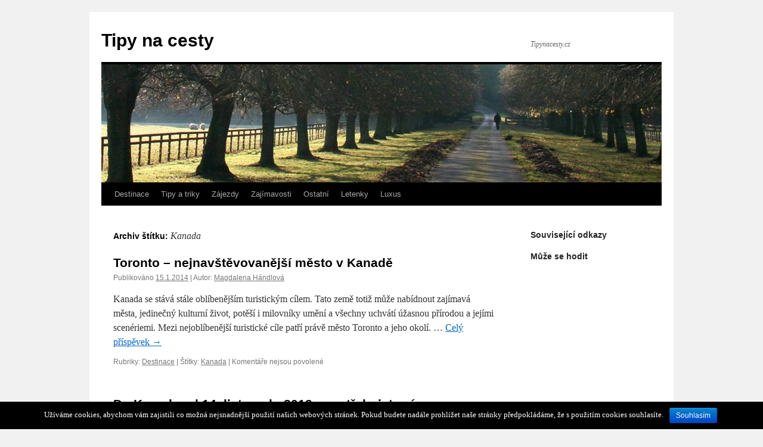

--- FILE ---
content_type: text/html; charset=UTF-8
request_url: https://tipynacesty.cz/tag/kanada/
body_size: 6421
content:
<!DOCTYPE html>
<html lang="cs-CZ">
<head>
<meta charset="UTF-8" />
<title>Kanada | Tipy na cesty</title>
<link rel="profile" href="https://gmpg.org/xfn/11" />
<link rel="stylesheet" type="text/css" media="all" href="https://tipynacesty.cz/wp-content/themes/twentyten/style.css?ver=20190507" />
<link rel="pingback" href="https://tipynacesty.cz/xmlrpc.php">

<!-- All in One SEO Pack 2.3.9.2 by Michael Torbert of Semper Fi Web Designob_start_detected [-1,-1] -->
<meta name="keywords"  content="kanada,destinace,esta (electronic system for travel authorization),vízum,tipy a triky" />

<link rel="canonical" href="https://tipynacesty.cz/tag/kanada/" />
<!-- /all in one seo pack -->
<link rel='dns-prefetch' href='//s.w.org' />
<link rel="alternate" type="application/rss+xml" title="Tipy na cesty &raquo; RSS zdroj" href="https://tipynacesty.cz/feed/" />
<link rel="alternate" type="application/rss+xml" title="Tipy na cesty &raquo; RSS komentářů" href="https://tipynacesty.cz/comments/feed/" />
<link rel="alternate" type="application/rss+xml" title="Tipy na cesty &raquo; RSS pro štítek Kanada" href="https://tipynacesty.cz/tag/kanada/feed/" />
		<script type="text/javascript">
			window._wpemojiSettings = {"baseUrl":"https:\/\/s.w.org\/images\/core\/emoji\/2\/72x72\/","ext":".png","svgUrl":"https:\/\/s.w.org\/images\/core\/emoji\/2\/svg\/","svgExt":".svg","source":{"concatemoji":"https:\/\/tipynacesty.cz\/wp-includes\/js\/wp-emoji-release.min.js?ver=4.6.30"}};
			!function(e,o,t){var a,n,r;function i(e){var t=o.createElement("script");t.src=e,t.type="text/javascript",o.getElementsByTagName("head")[0].appendChild(t)}for(r=Array("simple","flag","unicode8","diversity","unicode9"),t.supports={everything:!0,everythingExceptFlag:!0},n=0;n<r.length;n++)t.supports[r[n]]=function(e){var t,a,n=o.createElement("canvas"),r=n.getContext&&n.getContext("2d"),i=String.fromCharCode;if(!r||!r.fillText)return!1;switch(r.textBaseline="top",r.font="600 32px Arial",e){case"flag":return(r.fillText(i(55356,56806,55356,56826),0,0),n.toDataURL().length<3e3)?!1:(r.clearRect(0,0,n.width,n.height),r.fillText(i(55356,57331,65039,8205,55356,57096),0,0),a=n.toDataURL(),r.clearRect(0,0,n.width,n.height),r.fillText(i(55356,57331,55356,57096),0,0),a!==n.toDataURL());case"diversity":return r.fillText(i(55356,57221),0,0),a=(t=r.getImageData(16,16,1,1).data)[0]+","+t[1]+","+t[2]+","+t[3],r.fillText(i(55356,57221,55356,57343),0,0),a!=(t=r.getImageData(16,16,1,1).data)[0]+","+t[1]+","+t[2]+","+t[3];case"simple":return r.fillText(i(55357,56835),0,0),0!==r.getImageData(16,16,1,1).data[0];case"unicode8":return r.fillText(i(55356,57135),0,0),0!==r.getImageData(16,16,1,1).data[0];case"unicode9":return r.fillText(i(55358,56631),0,0),0!==r.getImageData(16,16,1,1).data[0]}return!1}(r[n]),t.supports.everything=t.supports.everything&&t.supports[r[n]],"flag"!==r[n]&&(t.supports.everythingExceptFlag=t.supports.everythingExceptFlag&&t.supports[r[n]]);t.supports.everythingExceptFlag=t.supports.everythingExceptFlag&&!t.supports.flag,t.DOMReady=!1,t.readyCallback=function(){t.DOMReady=!0},t.supports.everything||(a=function(){t.readyCallback()},o.addEventListener?(o.addEventListener("DOMContentLoaded",a,!1),e.addEventListener("load",a,!1)):(e.attachEvent("onload",a),o.attachEvent("onreadystatechange",function(){"complete"===o.readyState&&t.readyCallback()})),(a=t.source||{}).concatemoji?i(a.concatemoji):a.wpemoji&&a.twemoji&&(i(a.twemoji),i(a.wpemoji)))}(window,document,window._wpemojiSettings);
		</script>
		<!-- tipynacesty.cz is managing ads with Advanced Ads 1.21.1 – https://wpadvancedads.com/ --><script>
						advanced_ads_ready=function(){var fns=[],listener,doc=typeof document==="object"&&document,hack=doc&&doc.documentElement.doScroll,domContentLoaded="DOMContentLoaded",loaded=doc&&(hack?/^loaded|^c/:/^loaded|^i|^c/).test(doc.readyState);if(!loaded&&doc){listener=function(){doc.removeEventListener(domContentLoaded,listener);window.removeEventListener("load",listener);loaded=1;while(listener=fns.shift())listener()};doc.addEventListener(domContentLoaded,listener);window.addEventListener("load",listener)}return function(fn){loaded?setTimeout(fn,0):fns.push(fn)}}();
						</script>
		<style type="text/css">
img.wp-smiley,
img.emoji {
	display: inline !important;
	border: none !important;
	box-shadow: none !important;
	height: 1em !important;
	width: 1em !important;
	margin: 0 .07em !important;
	vertical-align: -0.1em !important;
	background: none !important;
	padding: 0 !important;
}
</style>
<link rel='stylesheet' id='yarppWidgetCss-css'  href='https://tipynacesty.cz/wp-content/plugins/yet-another-related-posts-plugin/style/widget.css?ver=4.6.30' type='text/css' media='all' />
<link rel='stylesheet' id='colorbox-theme1-css'  href='https://tipynacesty.cz/wp-content/plugins/jquery-lightbox-for-native-galleries/colorbox/theme1/colorbox.css?ver=1.3.14' type='text/css' media='screen' />
<link rel='stylesheet' id='cookie-notice-front-css'  href='https://tipynacesty.cz/wp-content/plugins/cookie-notice/css/front.css?ver=4.6.30' type='text/css' media='all' />
<link rel='stylesheet' id='widgetopts-styles-css'  href='https://tipynacesty.cz/wp-content/plugins/widget-options/assets/css/widget-options.css' type='text/css' media='all' />
<link rel='stylesheet' id='wp-pagenavi-css'  href='https://tipynacesty.cz/wp-content/plugins/wp-pagenavi/pagenavi-css.css?ver=2.70' type='text/css' media='all' />
<link rel='stylesheet' id='twentyten-block-style-css'  href='https://tipynacesty.cz/wp-content/themes/twentyten/blocks.css?ver=20181218' type='text/css' media='all' />
<!-- This site uses the Google Analytics by MonsterInsights plugin v5.5.2 - Universal enabled - https://www.monsterinsights.com/ -->
<script type="text/javascript">
	(function(i,s,o,g,r,a,m){i['GoogleAnalyticsObject']=r;i[r]=i[r]||function(){
		(i[r].q=i[r].q||[]).push(arguments)},i[r].l=1*new Date();a=s.createElement(o),
		m=s.getElementsByTagName(o)[0];a.async=1;a.src=g;m.parentNode.insertBefore(a,m)
	})(window,document,'script','//www.google-analytics.com/analytics.js','__gaTracker');

	__gaTracker('create', 'UA-88013133-18', 'auto');
	__gaTracker('set', 'forceSSL', true);
	__gaTracker('send','pageview');

</script>
<!-- / Google Analytics by MonsterInsights -->
      <script>
      if (document.location.protocol != "https:") {
          document.location = document.URL.replace(/^http:/i, "https:");
      }
      </script>
      <script type='text/javascript' src='https://tipynacesty.cz/wp-includes/js/jquery/jquery.js?ver=1.12.4'></script>
<script type='text/javascript' src='https://tipynacesty.cz/wp-includes/js/jquery/jquery-migrate.min.js?ver=1.4.1'></script>
<script type='text/javascript' src='https://tipynacesty.cz/wp-content/plugins/jquery-lightbox-for-native-galleries/colorbox/jquery.colorbox-min.js?ver=1.3.14'></script>
<script type='text/javascript'>
/* <![CDATA[ */
var cnArgs = {"ajaxurl":"https:\/\/tipynacesty.cz\/wp-admin\/admin-ajax.php","hideEffect":"fade","onScroll":"no","onScrollOffset":"100","cookieName":"cookie_notice_accepted","cookieValue":"TRUE","cookieTime":"2592000","cookiePath":"\/","cookieDomain":""};
/* ]]> */
</script>
<script type='text/javascript' src='https://tipynacesty.cz/wp-content/plugins/cookie-notice/js/front.js?ver=1.2.36.1'></script>
<link rel='https://api.w.org/' href='https://tipynacesty.cz/wp-json/' />
<link rel="EditURI" type="application/rsd+xml" title="RSD" href="https://tipynacesty.cz/xmlrpc.php?rsd" />
<link rel="wlwmanifest" type="application/wlwmanifest+xml" href="https://tipynacesty.cz/wp-includes/wlwmanifest.xml" /> 
	<script type="text/javascript" src="https://apis.google.com/js/plusone.js">
		{lang: 'cs_CZ'}
	</script>
        <script>
            (function (w, d, o, g, r, m) {
                a = d.createElement(o),
                    m = d.getElementsByTagName(o)[0];
                a.async = 1;
                a.src = g;
                m.parentNode.insertBefore(a, m)
            })(window, document, 'script', 'https://sads-api.dswd.cz/tracking/?js=1');
        </script>
    <!-- jQuery Lightbox For Native Galleries v3.2.2 | http://www.viper007bond.com/wordpress-plugins/jquery-lightbox-for-native-galleries/ -->
<script type="text/javascript">
// <![CDATA[
	jQuery(document).ready(function($){
		$(".gallery").each(function(index, obj){
			var galleryid = Math.floor(Math.random()*10000);
			$(obj).find("a").colorbox({rel:galleryid, maxWidth:"95%", maxHeight:"95%"});
		});
		$("a.lightbox").colorbox({maxWidth:"95%", maxHeight:"95%"});
	});
// ]]>
</script>
</head>

<body class="archive tag tag-kanada tag-293 aa-prefix-tipyn-">
<div id="wrapper" class="hfeed">
	<div id="header">
		<div id="masthead">
			<div id="branding" role="banner">
								<div id="site-title">
					<span>
						<a href="https://tipynacesty.cz/" title="Tipy na cesty" rel="home">Tipy na cesty</a>
					</span>
				</div>
				<div id="site-description">Tipynacesty.cz</div>

									<img src="https://tipynacesty.cz/wp-content/themes/twentyten/images/headers/path.jpg" width="940" height="198" alt="" />
								</div><!-- #branding -->

			<div id="access" role="navigation">
								<div class="skip-link screen-reader-text"><a href="#content" title="Přejít k obsahu webu">Přejít k obsahu webu</a></div>
				<div class="menu-header"><ul id="menu-menu" class="menu"><li id="menu-item-1514" class="menu-item menu-item-type-taxonomy menu-item-object-category menu-item-1514"><a href="https://tipynacesty.cz/destinace/">Destinace</a></li>
<li id="menu-item-1515" class="menu-item menu-item-type-taxonomy menu-item-object-category menu-item-1515"><a href="https://tipynacesty.cz/tipy-a-triky/">Tipy a triky</a></li>
<li id="menu-item-1516" class="menu-item menu-item-type-taxonomy menu-item-object-category menu-item-1516"><a href="https://tipynacesty.cz/zajezdy/">Zájezdy</a></li>
<li id="menu-item-1517" class="menu-item menu-item-type-taxonomy menu-item-object-category menu-item-1517"><a href="https://tipynacesty.cz/zajimavosti/">Zajímavosti</a></li>
<li id="menu-item-1518" class="menu-item menu-item-type-taxonomy menu-item-object-category menu-item-1518"><a href="https://tipynacesty.cz/ostatni/">Ostatní</a></li>
<li id="menu-item-1519" class="menu-item menu-item-type-taxonomy menu-item-object-category menu-item-1519"><a href="https://tipynacesty.cz/letenky/">Letenky</a></li>
<li id="menu-item-1520" class="menu-item menu-item-type-taxonomy menu-item-object-category menu-item-1520"><a href="https://tipynacesty.cz/luxus/">Luxus</a></li>
</ul></div>			</div><!-- #access -->
		</div><!-- #masthead -->
	</div><!-- #header -->

	<div id="main">

		<div id="container">
			<div id="content" role="main">

				<h1 class="page-title">
				Archiv štítku: <span>Kanada</span>				</h1>

				



	
			<div id="post-621" class="post-621 post type-post status-publish format-standard hentry category-destinace tag-kanada">
			<h2 class="entry-title"><a href="https://tipynacesty.cz/toronto-nejnavstevovanejsi-mesto-v-kanade/" rel="bookmark">Toronto &#8211; nejnavštěvovanější město v Kanadě</a></h2>

			<div class="entry-meta">
				<span class="meta-prep meta-prep-author">Publikováno</span> <a href="https://tipynacesty.cz/toronto-nejnavstevovanejsi-mesto-v-kanade/" title="13.54" rel="bookmark"><span class="entry-date">15.1.2014</span></a> | <span class="meta-sep">Autor:</span> <span class="author vcard"><a class="url fn n" href="https://tipynacesty.cz/author/magda/" title="Zobrazit všechny příspěvky, jejichž autorem je Magdalena Hándlová">Magdalena Hándlová</a></span>			</div><!-- .entry-meta -->

					<div class="entry-summary">
				<p>Kanada se stává stále oblíbenějším turistickým cílem. Tato země totiž může nabídnout zajímavá města, jedinečný kulturní život, potěší i milovníky umění a všechny uchvátí úžasnou přírodou a jejími scenériemi. Mezi nejoblíbenější turistické cíle patří právě město Toronto a jeho okolí. &hellip; <a href="https://tipynacesty.cz/toronto-nejnavstevovanejsi-mesto-v-kanade/">Celý příspěvek <span class="meta-nav">&rarr;</span></a></p>
			</div><!-- .entry-summary -->
	
			<div class="entry-utility">
									<span class="cat-links">
						<span class="entry-utility-prep entry-utility-prep-cat-links">Rubriky:</span> <a href="https://tipynacesty.cz/destinace/" rel="category tag">Destinace</a>					</span>
					<span class="meta-sep">|</span>
				
								<span class="tag-links">
					<span class="entry-utility-prep entry-utility-prep-tag-links">Štítky:</span> <a href="https://tipynacesty.cz/tag/kanada/" rel="tag">Kanada</a>				</span>
				<span class="meta-sep">|</span>
				
				<span class="comments-link"><span>Komentáře nejsou povolené<span class="screen-reader-text"> u textu s názvem Toronto &#8211; nejnavštěvovanější město v Kanadě</span></span></span>

							</div><!-- .entry-utility -->
		</div><!-- #post-621 -->

		
	

	
			<div id="post-619" class="post-619 post type-post status-publish format-standard has-post-thumbnail hentry category-tipy-a-triky tag-esta tag-kanada tag-vizum">
			<h2 class="entry-title"><a href="https://tipynacesty.cz/do-kanady-od-14-listopadu-2013-nepotrebujete-vizum/" rel="bookmark">Do Kanady od 14. listopadu 2013 nepotřebujete vízum</a></h2>

			<div class="entry-meta">
				<span class="meta-prep meta-prep-author">Publikováno</span> <a href="https://tipynacesty.cz/do-kanady-od-14-listopadu-2013-nepotrebujete-vizum/" title="13.39" rel="bookmark"><span class="entry-date">13.1.2014</span></a> | <span class="meta-sep">Autor:</span> <span class="author vcard"><a class="url fn n" href="https://tipynacesty.cz/author/magda/" title="Zobrazit všechny příspěvky, jejichž autorem je Magdalena Hándlová">Magdalena Hándlová</a></span>			</div><!-- .entry-meta -->

					<div class="entry-summary">
				<p>Vyřizování víza byla poměrně složitá operace, kterou museli absolvovat všichni, kdo chtěli Kanadu navštívit. Pro obyvatele České republiky platila totiž vízová povinnost pro vstup na území Kanady od roku 2009. Dnes je tomu již naštěstí jinak. Proč platila? Vízová povinnost &hellip; <a href="https://tipynacesty.cz/do-kanady-od-14-listopadu-2013-nepotrebujete-vizum/">Celý příspěvek <span class="meta-nav">&rarr;</span></a></p>
			</div><!-- .entry-summary -->
	
			<div class="entry-utility">
									<span class="cat-links">
						<span class="entry-utility-prep entry-utility-prep-cat-links">Rubriky:</span> <a href="https://tipynacesty.cz/tipy-a-triky/" rel="category tag">Tipy a triky</a>					</span>
					<span class="meta-sep">|</span>
				
								<span class="tag-links">
					<span class="entry-utility-prep entry-utility-prep-tag-links">Štítky:</span> <a href="https://tipynacesty.cz/tag/esta/" rel="tag">ESTA (Electronic System for Travel Authorization)</a>, <a href="https://tipynacesty.cz/tag/kanada/" rel="tag">Kanada</a>, <a href="https://tipynacesty.cz/tag/vizum/" rel="tag">vízum</a>				</span>
				<span class="meta-sep">|</span>
				
				<span class="comments-link"><span>Komentáře nejsou povolené<span class="screen-reader-text"> u textu s názvem Do Kanady od 14. listopadu 2013 nepotřebujete vízum</span></span></span>

							</div><!-- .entry-utility -->
		</div><!-- #post-619 -->

		
	

			</div><!-- #content -->
		</div><!-- #container -->


		<div id="primary" class="widget-area" role="complementary">
			<ul class="xoxo">

<li id="sads_widget-2" class="widget widget-container sads_widget"><div class="widget-text"><h3 class="widget-title">Související odkazy</h3></div></li><li id="sads_widget-3" class="widget widget-container sads_widget"><div class="widget-text"><h3 class="widget-title">Může se hodit</h3></div></li>			</ul>
		</div><!-- #primary .widget-area -->

	</div><!-- #main -->

	<div id="footer" role="contentinfo">
		<div id="colophon">



			<div id="footer-widget-area" role="complementary">

				<div id="first" class="widget-area">
					<ul class="xoxo">
						<li id="ctc-3" class="widget widget-container ctc"><h3 class="widget-title">Štítky</h3><div class="ctc"><a href="https://tipynacesty.cz/tag/aktivni-dovolena/" class="ctc-tag tag-link-123" title="4 topics" rel="tag" style="font-size: 8pt;">aktivní dovolená</a>
<a href="https://tipynacesty.cz/tag/bratislava/" class="ctc-tag tag-link-86" title="4 topics" rel="tag" style="font-size: 8pt;">bratislava</a>
<a href="https://tipynacesty.cz/tag/cestovni-pojisteni/" class="ctc-tag tag-link-134" title="5 topics" rel="tag" style="font-size: 10pt;">cestovní pojištění</a>
<a href="https://tipynacesty.cz/tag/cestovani/" class="ctc-tag tag-link-113" title="4 topics" rel="tag" style="font-size: 8pt;">cestování</a>
<a href="https://tipynacesty.cz/tag/dovolena/" class="ctc-tag tag-link-66" title="11 topics" rel="tag" style="font-size: 22pt;">dovolená</a>
<a href="https://tipynacesty.cz/tag/egypt/" class="ctc-tag tag-link-219" title="5 topics" rel="tag" style="font-size: 10pt;">Egypt</a>
<a href="https://tipynacesty.cz/tag/hotel/" class="ctc-tag tag-link-311" title="4 topics" rel="tag" style="font-size: 8pt;">hotel</a>
<a href="https://tipynacesty.cz/tag/italie/" class="ctc-tag tag-link-289" title="5 topics" rel="tag" style="font-size: 10pt;">Itálie</a>
<a href="https://tipynacesty.cz/tag/londyn/" class="ctc-tag tag-link-89" title="6 topics" rel="tag" style="font-size: 12pt;">Londýn</a>
<a href="https://tipynacesty.cz/tag/lyzovani/" class="ctc-tag tag-link-260" title="5 topics" rel="tag" style="font-size: 10pt;">lyžování</a>
<a href="https://tipynacesty.cz/tag/praha/" class="ctc-tag tag-link-146" title="8 topics" rel="tag" style="font-size: 16pt;">Praha</a>
<a href="https://tipynacesty.cz/tag/prodlouzeny-vikend/" class="ctc-tag tag-link-160" title="6 topics" rel="tag" style="font-size: 12pt;">prodloužený víkend</a>
<a href="https://tipynacesty.cz/tag/ryanair/" class="ctc-tag tag-link-84" title="4 topics" rel="tag" style="font-size: 8pt;">Ryanair</a>
<a href="https://tipynacesty.cz/tag/ubytovani/" class="ctc-tag tag-link-264" title="8 topics" rel="tag" style="font-size: 16pt;">ubytování</a>
<a href="https://tipynacesty.cz/tag/wizzair/" class="ctc-tag tag-link-75" title="5 topics" rel="tag" style="font-size: 10pt;">wizzair</a></div></li><li id="text-6" class="widget widget-container widget_text">			<div class="textwidget"><script data-ad-client="ca-pub-8087559857525333" async src="https://pagead2.googlesyndication.com/pagead/js/adsbygoogle.js"></script></div>
		</li>					</ul>
				</div><!-- #first .widget-area -->

				<div id="second" class="widget-area">
					<ul class="xoxo">
						<li id="recent-comments-4" class="widget widget-container widget_recent_comments"><h3 class="widget-title">Nejnovější komentáře</h3><ul id="recentcomments"><li class="recentcomments"><span class="comment-author-link">matt</span>: <a href="https://tipynacesty.cz/co-si-mohu-vzit-do-prirucniho-zavazadla-do-letadla/#comment-833">Co si mohu vzít do příručního zavazadla do letadla?</a></li><li class="recentcomments"><span class="comment-author-link">Perry</span>: <a href="https://tipynacesty.cz/co-si-mohu-vzit-do-prirucniho-zavazadla-do-letadla/#comment-831">Co si mohu vzít do příručního zavazadla do letadla?</a></li><li class="recentcomments"><span class="comment-author-link">Perry</span>: <a href="https://tipynacesty.cz/co-si-mohu-vzit-do-prirucniho-zavazadla-do-letadla/#comment-830">Co si mohu vzít do příručního zavazadla do letadla?</a></li><li class="recentcomments"><span class="comment-author-link">Perry</span>: <a href="https://tipynacesty.cz/co-si-mohu-vzit-do-prirucniho-zavazadla-do-letadla/#comment-829">Co si mohu vzít do příručního zavazadla do letadla?</a></li><li class="recentcomments"><span class="comment-author-link">Perry</span>: <a href="https://tipynacesty.cz/co-si-mohu-vzit-do-prirucniho-zavazadla-do-letadla/#comment-828">Co si mohu vzít do příručního zavazadla do letadla?</a></li></ul></li>					</ul>
				</div><!-- #second .widget-area -->

				<div id="third" class="widget-area">
					<ul class="xoxo">
						<li id="text-4" class="widget widget-container widget_text">			<div class="textwidget"><p>Portál <strong>Tipy na cesty</strong> vznikl jako informační stránky pro všechny, kdo hledá nápady na příští dovolenou. Více se zaměřujeme na zahraničí, ale samozřejmě víme, že i u nás je krásně.</p>
</div>
		</li>					</ul>
				</div><!-- #third .widget-area -->


			</div><!-- #footer-widget-area -->

			<div id="site-info">
				<a href="https://tipynacesty.cz/" title="Tipy na cesty" rel="home">
					Tipy na cesty				</a>
							</div><!-- #site-info -->

			<div id="site-generator">
								<a href="https://cs.wordpress.org/" class="imprint" title="Sémantický osobní redakční systém">
					Používáme WordPress (v češtině).				</a>
			</div><!-- #site-generator -->

		</div><!-- #colophon -->
	</div><!-- #footer -->

</div><!-- #wrapper -->

	<div id="fb-root"></div>
	<script>(function(d, s, id) {
	var js, fjs = d.getElementsByTagName(s)[0];
	if (d.getElementById(id)) return;
	js = d.createElement(s); js.id = id;
	js.src = "//connect.facebook.net/cs_CZ/all.js#xfbml=1&appId=113869198637480";
	fjs.parentNode.insertBefore(js, fjs);
	}(document, 'script', 'facebook-jssdk'));</script>
	<script type='text/javascript' src='https://tipynacesty.cz/wp-includes/js/wp-embed.min.js?ver=4.6.30'></script>

			<div id="cookie-notice" class="cn-bottom bootstrap" style="color: #fff; background-color: #000;"><div class="cookie-notice-container"><span id="cn-notice-text">Užíváme cookies, abychom vám zajistili co možná nejsnadnější použití našich webových stránek. Pokud budete nadále prohlížet naše stránky předpokládáme, že s použitím cookies souhlasíte.</span><a href="#" id="cn-accept-cookie" data-cookie-set="accept" class="cn-set-cookie button bootstrap">Souhlasím</a>
				</div>
			</div></body>
</html>
<!-- Really Simple SSL mixed content fixer active -->

--- FILE ---
content_type: text/html; charset=utf-8
request_url: https://www.google.com/recaptcha/api2/aframe
body_size: 269
content:
<!DOCTYPE HTML><html><head><meta http-equiv="content-type" content="text/html; charset=UTF-8"></head><body><script nonce="wBqLJGpmFY_Kv90D4KJVgg">/** Anti-fraud and anti-abuse applications only. See google.com/recaptcha */ try{var clients={'sodar':'https://pagead2.googlesyndication.com/pagead/sodar?'};window.addEventListener("message",function(a){try{if(a.source===window.parent){var b=JSON.parse(a.data);var c=clients[b['id']];if(c){var d=document.createElement('img');d.src=c+b['params']+'&rc='+(localStorage.getItem("rc::a")?sessionStorage.getItem("rc::b"):"");window.document.body.appendChild(d);sessionStorage.setItem("rc::e",parseInt(sessionStorage.getItem("rc::e")||0)+1);localStorage.setItem("rc::h",'1769666784529');}}}catch(b){}});window.parent.postMessage("_grecaptcha_ready", "*");}catch(b){}</script></body></html>

--- FILE ---
content_type: text/plain
request_url: https://www.google-analytics.com/j/collect?v=1&_v=j102&a=313090796&t=pageview&_s=1&dl=https%3A%2F%2Ftipynacesty.cz%2Ftag%2Fkanada%2F&ul=en-us%40posix&dt=Kanada%20%7C%20Tipy%20na%20cesty&sr=1280x720&vp=1280x720&_u=YEBAAUABCAAAACAAI~&jid=1260016121&gjid=186089381&cid=1212479350.1769666783&tid=UA-88013133-18&_gid=750583968.1769666783&_r=1&_slc=1&z=247364761
body_size: -450
content:
2,cG-34S6SY0DZB